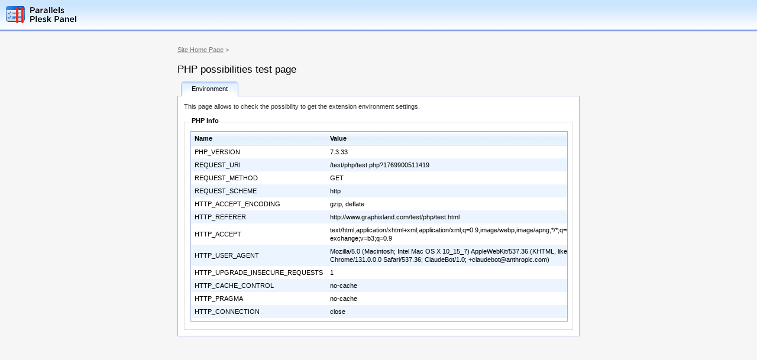

--- FILE ---
content_type: text/html
request_url: http://www.graphisland.com/test/php/test.html
body_size: 2919
content:
<!DOCTYPE html PUBLIC "-//W3C//DTD XHTML 1.0 Strict//EN"
"http://www.w3.org/TR/xhtml1/DTD/xhtml1-strict.dtd">
<html xmlns="http://www.w3.org/1999/xhtml" xml:lang="en" lang="en">
<head>
<title>PHP test page</title>
<meta http-equiv="Content-Type" content="text/html; charset=utf-8" />
<meta http-equiv="Cache-Control" content="no-cache" />
<link rel="shortcut icon" href="favicon.ico" type="image/x-icon" />
<link rel="icon" href="favicon.ico" type="image/x-icon" />
<link rel="stylesheet" type="text/css" href="../../css/style.css" />
<link rel="stylesheet" type="text/css" href="../../css/tabs.css" />
<!--[if lte IE 7]><style type="text/css">#tabs li, #tabs a { display: inline; zoom: 1; }</style><![endif]-->
<script type="text/javascript">
//<![CDATA[
document.write('<script type="text/javascript" src="http://' + location.hostname + ':8880/javascript/promo-flags.js.php"></' + 'script>\n');
//]]>
</script>
</head>
<body>
<div class="page">
  <div class="header clear">
    <script type="text/javascript">
    //<![CDATA[
      if (window.product_copyrights) { document.write('<a class="company-logo" href="http://www.parallels.com">Parallels</a>'); }
    //]]>
    </script>
    <div class="header-area">
      <h1><a class="product-logo" href="http://www.parallels.com/products/panel/intro" title="Parallels Plesk Panel">Parallels Plesk Panel</a></h1>
      <span class="header-text">
        <script type="text/javascript">
        //<![CDATA[
        if (window.product_copyrights) {
          document.write('<a class="top-copyright" href="http://www.parallels.com">&copy; 1999-2010, Parallels<br />All rights reserved</a>');
        }
        //]]>
        </script>
      </span>
    </div>
  </div>
  <div class="wrapper test">
    <div class="pathbar"><a href="/index.html">Site Home Page</a> &gt;</div>
    <h2>PHP possibilities test page</h2>
    <div id="tabs">
      <ul><li id="current" class="first"><a href="test.html"><span>Environment</span></a></li></ul>
    </div>
    <div class="tab-content clear">
      <p>This page allows to check the possibility to get the extension environment settings.</p>
      <div class="form-container">
      <fieldset>
        <legend>PHP Info</legend>
        <div class="form-fields">
          <iframe id="ifr" src="test.php" height="320" width="100%" name="ifr"></iframe>
        </div>
      </fieldset>
      </div>
    </div>
  </div>
  <div class="footer">
    <div class="footer-area">
      <script type="text/javascript">
      //<![CDATA[
      if (window.product_copyrights) {
        document.write('<p class="description">This page was generated by <a href="http://www.parallels.com/products/panel/intro">Parallels Plesk Panel</a></p>');
      }
      //]]>
      </script>
    </div>
  </div>
</div>
<script type="text/javascript">
//<![CDATA[
  if (e = document.getElementById('ifr')) e.src += '?' + Date.now();
//]]>
</script>
</body>
</html>


--- FILE ---
content_type: text/html; charset=UTF-8
request_url: http://www.graphisland.com/test/php/test.php?1769900511419
body_size: 2000
content:
<!DOCTYPE html PUBLIC "-//W3C//DTD XHTML 1.0 Strict//EN"
"http://www.w3.org/TR/xhtml1/DTD/xhtml1-strict.dtd">
<html xmlns="http://www.w3.org/1999/xhtml" xml:lang="en" lang="en">
<head>
<title></title>
<meta http-equiv="Content-Type" content="text/html; charset=utf-8" />
<link rel="stylesheet" type="text/css" href="../../css/style.css" />
</head>
<body class="test-data">
<table cellspacing="0" cellpadding="0" border="0">
<tr class="subhead" align="Left"><th>Name</th><th>Value</th></tr>
<tr class="normal"><td>PHP_VERSION</td><td>7.3.33</td></tr>
<tr class="alt"><td>REQUEST_URI</td><td>/test/php/test.php?1769900511419</td></tr>
<tr class="normal"><td>REQUEST_METHOD</td><td>GET</td></tr>
<tr class="alt"><td>REQUEST_SCHEME</td><td>http</td></tr>
<tr class="normal"><td>HTTP_ACCEPT_ENCODING</td><td>gzip, deflate</td></tr>
<tr class="alt"><td>HTTP_REFERER</td><td>http://www.graphisland.com/test/php/test.html</td></tr>
<tr class="normal"><td>HTTP_ACCEPT</td><td>text/html,application/xhtml+xml,application/xml;q=0.9,image/webp,image/apng,*/*;q=0.8,application/signed-exchange;v=b3;q=0.9</td></tr>
<tr class="alt"><td>HTTP_USER_AGENT</td><td>Mozilla/5.0 (Macintosh; Intel Mac OS X 10_15_7) AppleWebKit/537.36 (KHTML, like Gecko) Chrome/131.0.0.0 Safari/537.36; ClaudeBot/1.0; +claudebot@anthropic.com)</td></tr>
<tr class="normal"><td>HTTP_UPGRADE_INSECURE_REQUESTS</td><td>1</td></tr>
<tr class="alt"><td>HTTP_CACHE_CONTROL</td><td>no-cache</td></tr>
<tr class="normal"><td>HTTP_PRAGMA</td><td>no-cache</td></tr>
<tr class="alt"><td>HTTP_CONNECTION</td><td>close</td></tr>
<tr class="normal"><td>HTTP_X_ACCEL_INTERNAL</td><td>/internal-nginx-static-location</td></tr>
<tr class="alt"><td>HTTP_X_REAL_IP</td><td>3.144.149.145</td></tr>
<tr class="normal"><td>HTTP_HOST</td><td>www.graphisland.com</td></tr>
<tr class="alt"><td>REQUEST_TIME_FLOAT</td><td>1769900511.6897</td></tr>
<tr class="normal"><td>REQUEST_TIME</td><td>1769900511</td></tr>
</table>
</body>
</html>

--- FILE ---
content_type: text/css
request_url: http://www.graphisland.com/css/tabs.css
body_size: 1088
content:
#tabs { border-bottom: 0px solid #a0b0e9; margin: 0; height: 24px; width: 100%; white-space: nowrap; }
#tabs ul { margin: 0; padding: 0 6px; list-style: none; }
#tabs ul li { display: inline; margin: 0; padding: 0; font-size: 11px; }
#tabs ul li a, .tabs ul li a:link, .tabs ul li a:active, .tabs ul li a:visited, .tabs ul li a:hover { text-decoration: none; color: #000; }
#tabs ul li a { float: left; margin: 0 2px 0 0; padding: 0 0 0 18px; vertical-align: bottom; background: #fff url('../img/icons/tabs/tabs-bg.png') repeat-x; }
#tabs ul li a span { float: left; display: block; margin: 0; padding: 0 18px 0 0; height: 24px; line-height: 24px; cursor: pointer; background: url('../img/icons/tabs/tabs-bg.png') 100% 0 repeat-x; }
#tabs ul li a:hover { background-position: 0 -100px; }
#tabs ul li a:hover span { background-position: 100% -100px; }
#tabs ul li#current a, .tabs ul li#current a:hover { position: relative; margin-bottom: -1px; background-position: 0 -50px; }
#tabs ul li#current a span, .tabs ul li#current a:hover span { height: 25px; background-position: 100% -50px; }

--- FILE ---
content_type: text/css
request_url: http://www.graphisland.com/css/style.css
body_size: 7812
content:
html, body, div, span, h1, h2, h3, h4, h5, h6, p, a, em, img, strong, ol, ul, li, table, tr, th, td, form { margin: 0; padding: 0; border: 0; outline: 0; font-size: 100%; background: transparent; }
table { border-collapse: collapse; border-spacing: 0; }
input, button{ overflow: visible; }
html, body { height: 100%; min-height: 100%; }
body { font: normal 11px/14px tahoma, arial, verdana, sans-serif; text-align:center; color: #333; background: #f6f6f6; }
p { padding: 0 0 10px; }
ul { padding: 0 0 0 16px; }
li { padding: 0 0 8px; }
a  { text-decoration: none; }
a:link, a:visited { color: #1d64c1; }
a:hover, a:active { color: #6687dd; text-decoration: underline; }
.clear, .box .content { display: inline-block; }
.clear:after, .box .content:after { content: "."; display: block; height: 0; clear: both; visibility: hidden; }
* html .clear, * html .box .content { height: 1%; }
.clear, .box .content { display: block; }
.none, .hidden { display: none; }
.page { position: relative; width: 100%; min-width: 750px; min-height: 100%; }
* html .page { height: 100%; }
.page .header { width: 100%; height: 53px; text-align: left; background: #363b47 url('../img/common/top_bg.png') 0 0 repeat-x; }
.page .header .company-logo { float: right; display: block; margin: 6px 10px 0 0; width: 115px; height: 38px; overflow: hidden; text-indent: -9999px; background: transparent url('../img/common/def_parallels_logo.gif') 0 0 no-repeat; }
.page .header .header-area { height: 53px; }
.page .header h1 { float: left; width: 156px; height: 49px; text-align: left; }
.page .header h1 a { display: block; width: 210px; height: 49px; overflow: hidden; text-indent: -9999px; background: url('../img/common/def_plesk_logo.gif') no-repeat; }
.page .header .header-text { float: right; font-size: 11px; }
.page .header .header-text a { float: left; margin: 11px 13px 0 0; color: #506cc6; text-decoration: none; font-size: 11px; }
.page .header .header-text a.txt-banner { margin-right: 10px; }
.page .header .header-text a strong { font-weight: normal; }
.page .header .header-text a.top-copyright { text-align: right; }
.wrapper { margin: 0 auto; padding: 24px 0 50px; width: 734px; text-align: left; }
#body { margin: 0 auto; padding: 24px 0 57px 0; width: 734px; text-align:left; }
.box { position: relative; background: #fff; border: 1px solid #c0c0c0; width:100%; }
.box .content { padding: 10px; position: relative; }
.box em { display: block; width: 11px; height: 11px; position: absolute; background: url('../img/common/box-corners.png') no-repeat; overflow: hidden; }
.box em.tl { background-position: 0 0; left:-1px; top:-1px;}
.box em.tr { background-position: -29px 0; right:-1px; top:-1px;}
.box em.bl { background-position: 0 -29px; left:-1px; bottom:-1px;}
.box em.br { background-position: -29px -29px; right:-1px; bottom:-1px;}
.globe { float: left; background: url('../img/common/globe.png') 0 0 no-repeat; width: 167px; height: 198px; margin: 0; }
.welcome { padding: 0 0 0 187px; }
h2 { margin: 5px 0 10px; padding: 10px 0 3px; font-size: 18px; font-weight: normal; color: #000; }
h3 { margin: 10px 0 5px 0; }
.hr { border-top: 1px solid #e0e0e0; margin-top: 5px; padding: 10px 0 0; overflow:hidden; }
.center { text-align: center; }
.products { width: 390px; float: right; }
.new-to-parallels { width: 330px; float: left; }
.column { width: 180px; }
.column.left { float: left; }
.column.right { float: right; }
.column strong { display: block; margin-bottom: 11px; }
.column p { display: block; margin-top: 15px; font-size: 10px; }
.column img { float:left; margin-right: 15px; width: 69px; }
.page .footer { position: absolute; left: 0; bottom: 0; border-top: 1px solid #c0c7fc; width: 100%; min-width: 300px; height: 38px; background: #d9e9ff url('../img/common/footer_bg.png') 0 0 repeat-x; }
.page .footer-area { height: 38px; font-size: 11px; text-align: left; color: #000; }
.page .footer .description { margin: 0; padding: 12px 10px 0; }
.icons-area { padding: 5px 10px 10px; text-align: center; background: url('../img/common/blocks_bg.png') 0 100% no-repeat; }
.icon { display: -moz-inline-box; display: inline-block; margin: 0 3px 12px 0; padding: 0; min-height: 32px; font: normal 11px/13px tahoma, arial, helvetica, sans-serif; text-decoration: none; text-align: left; vertical-align: top; color: #000; cursor: pointer; background-position: 50% 0; background-repeat: no-repeat; }
a.icon:link, a.icon:visited, a.icon:hover, a.icon:active { color: #000; text-decoration: none; }
.icon span { display: block; padding: 34px 0 0; width: 80px; text-align: center; cursor: pointer; }
#asp { background-image: url('../img/glyph/btn_asp_bg.gif'); }
#aspnet { background-image: url('../img/glyph/btn_aspdotnet_bg.gif'); }
#coldfusion { background-image: url('../img/glyph/btn_coldfusion_bg.gif'); }
#perl { background-image: url('../img/glyph/btn_perl_bg.gif'); }
#php { background-image: url('../img/glyph/btn_php_bg.gif'); }
#python { background-image: url('../img/glyph/btn_python_bg.gif'); }
#ssi { background-image: url('../img/glyph/btn_ssi_bg.gif'); }
#fcgi { background-image: url('../img/glyph/btn_fast_cgi_bg.gif'); }
#miva { background-image: url('../img/glyph/btn_miva_bg.gif'); }
.test { width: 680px; }
.test .pathbar { color: #7b7b7b; }
.test .pathbar a { text-decoration: underline; color: #7b7b7b; }
.test .pathbar a:hover { color: #39f; }
.test h2 { margin: 10px 0; font-size: 17px; font-weight: normal; }
.test .tab-content { border: 1px solid #a0b0e9; padding: 10px; background: #fff; }
iframe { border: 1px solid #a0b0e9; }
fieldset { border: 1px solid #e0e0e0; margin: 0; padding: 0 10px 10px; }
legend { margin: 0; padding: 0 2px 5px; vertical-align: middle; font-weight: bold; color: #000; }
.form-fields { padding-top: 6px; }
.formFields { margin: 5px 0; }
.formFields, .formFields input, .formFields select, .formFields textarea { font: normal 11px 'Segoe UI', Tahoma, Verdana, Arial, Helvetica, sans-serif; }
.formFields td.name { padding: 0 10px 10px 0; width: 200px; vertical-align: top; font-weight: bold; }
.buttonsContainer { margin-top: 10px; text-align: right; }
.buttonsContainer .commonButton { display: inline; margin-left: 14px; }
.buttonsContainer .commonButton span { display: none; }
.buttonsContainer .commonButton button { border: 0; width: 91px; height: 21px; text-align: center; white-space: nowrap; cursor: pointer; font: normal 11px 'Segoe UI', Tahoma, Verdana, Arial, Helvetica, sans-serif; background: transparent url('../img/glyph/btn_bg.gif') 0 0 no-repeat; }
.commonButton button[disabled] { color: #999; background-image: url('../img/glyph/btn_bg-disabled.gif'); }
#bid-ok button  { padding-left: 8px; background-image: url('../img/glyph/btn_ok_bg.gif'); }
.commonButton button:hover { background-position: 0 -21px; }
.commonButton button[disabled]:hover { background-position: 0 0; }
.testRelults#testFailed { border: 1px solid #ccc; margin: 0 0 10px; padding: 10px 10px 10px 32px; background: #fde9e5 url('../img/icons/fail.gif') 10px 11px no-repeat; }
.testRelults#testSuccessful { border: 1px solid #ccc; margin: 0 0 10px; padding: 10px 32px; background: #bff7b4 url('../img/icons/success.gif') 10px 11px no-repeat; }
.testResult { font-weight: bold; }
.test-data { text-align: left; background: #fff; }
.test-data table { border-collapse: collapse; margin-bottom: 10px; width: 100%; color: #000; background-color: white; }
.test-data table th, .test-data table td { padding: 4px 6px; }
.test-data tr.subhead { background-color: #e8f4fe; }
.test-data tr.subhead th { border-bottom: 1px solid #b1c1f9; background: #e8f4fe url('../img/common/th-na-bg.gif') 0 0 repeat-x; }
.test-data th.alt { border-top: 1px solid #b1c1f9; border-bottom: 1px solid #b1c1f9; color: #000; background-color: #dbebff; }
.test-data tr.alt { background-color: #ebf4ff; }